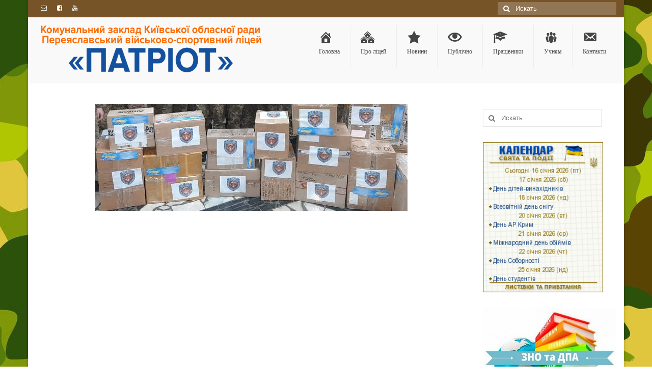

--- FILE ---
content_type: text/html; charset=UTF-8
request_url: https://school-inter.com.ua/%D0%B0%D0%BA%D1%86%D1%96%D1%8F-%D0%BF%D0%BE%D0%B4%D0%B0%D1%80%D1%83%D0%BD%D0%BE%D0%BA-%D0%B7%D0%B0%D1%85%D0%B8%D1%81%D0%BD%D0%B8%D0%BA%D1%83/
body_size: 11331
content:
<!DOCTYPE html>
<html class="no-js" lang="ru-RU" prefix="og: http://ogp.me/ns#" itemscope="itemscope" itemtype="https://schema.org/WebPage">
<head>
  <meta charset="UTF-8">
  <meta name="viewport" content="width=device-width, initial-scale=1.0">
  <meta http-equiv="X-UA-Compatible" content="IE=edge">
  <title>Акція &quot;Подарунок Захиснику&quot; - Ліцей Патріот</title>

<!-- This site is optimized with the Yoast SEO plugin v9.7 - https://yoast.com/wordpress/plugins/seo/ -->
<link rel="canonical" href="https://school-inter.com.ua/%d0%b0%d0%ba%d1%86%d1%96%d1%8f-%d0%bf%d0%be%d0%b4%d0%b0%d1%80%d1%83%d0%bd%d0%be%d0%ba-%d0%b7%d0%b0%d1%85%d0%b8%d1%81%d0%bd%d0%b8%d0%ba%d1%83/" />
<meta property="og:locale" content="ru_RU" />
<meta property="og:type" content="article" />
<meta property="og:title" content="Акція &quot;Подарунок Захиснику&quot; - Ліцей Патріот" />
<meta property="og:description" content="17 лютого світ відзначає День спонтанного прояву доброти. Кожного року ліцеїсти проводять доброчинну акцію. В цьому році ліцеїст 10-Б класу ліцею «Патріот» Ілля Мельник ініціював акцію «Подарунок захиснику». Педагогічний та учнівський колективи зібрали та передали допомогу захисникам 43 ОАБр ім. &hellip; Читать далее" />
<meta property="og:url" content="https://school-inter.com.ua/%d0%b0%d0%ba%d1%86%d1%96%d1%8f-%d0%bf%d0%be%d0%b4%d0%b0%d1%80%d1%83%d0%bd%d0%be%d0%ba-%d0%b7%d0%b0%d1%85%d0%b8%d1%81%d0%bd%d0%b8%d0%ba%d1%83/" />
<meta property="og:site_name" content="Ліцей Патріот" />
<meta property="article:section" content="Новини" />
<meta property="article:published_time" content="2023-02-19T23:45:39+00:00" />
<meta property="article:modified_time" content="2023-02-19T23:49:44+00:00" />
<meta property="og:updated_time" content="2023-02-19T23:49:44+00:00" />
<meta property="og:image" content="https://school-inter.com.ua/wp-content/uploads/2023/02/331854709_500890035452132_8509042768847655877_n-e1676850193541.jpg" />
<meta property="og:image:secure_url" content="https://school-inter.com.ua/wp-content/uploads/2023/02/331854709_500890035452132_8509042768847655877_n-e1676850193541.jpg" />
<meta property="og:image:width" content="600" />
<meta property="og:image:height" content="270" />
<meta name="twitter:card" content="summary_large_image" />
<meta name="twitter:description" content="17 лютого світ відзначає День спонтанного прояву доброти. Кожного року ліцеїсти проводять доброчинну акцію. В цьому році ліцеїст 10-Б класу ліцею «Патріот» Ілля Мельник ініціював акцію «Подарунок захиснику». Педагогічний та учнівський колективи зібрали та передали допомогу захисникам 43 ОАБр ім. &hellip; Читать далее" />
<meta name="twitter:title" content="Акція &quot;Подарунок Захиснику&quot; - Ліцей Патріот" />
<meta name="twitter:image" content="https://school-inter.com.ua/wp-content/uploads/2023/02/331854709_500890035452132_8509042768847655877_n-e1676850193541.jpg" />
<!-- / Yoast SEO plugin. -->

<link rel='dns-prefetch' href='//fonts.googleapis.com' />
<link rel='dns-prefetch' href='//s.w.org' />
<link rel="alternate" type="application/rss+xml" title="Ліцей Патріот &raquo; Лента" href="https://school-inter.com.ua/feed/" />
<link rel="alternate" type="application/rss+xml" title="Ліцей Патріот &raquo; Лента комментариев" href="https://school-inter.com.ua/comments/feed/" />
<link rel="alternate" type="application/rss+xml" title="Ліцей Патріот &raquo; Лента комментариев к &laquo;Акція &#171;Подарунок Захиснику&#187;&raquo;" href="https://school-inter.com.ua/%d0%b0%d0%ba%d1%86%d1%96%d1%8f-%d0%bf%d0%be%d0%b4%d0%b0%d1%80%d1%83%d0%bd%d0%be%d0%ba-%d0%b7%d0%b0%d1%85%d0%b8%d1%81%d0%bd%d0%b8%d0%ba%d1%83/feed/" />
		<script type="text/javascript">
			window._wpemojiSettings = {"baseUrl":"https:\/\/s.w.org\/images\/core\/emoji\/12.0.0-1\/72x72\/","ext":".png","svgUrl":"https:\/\/s.w.org\/images\/core\/emoji\/12.0.0-1\/svg\/","svgExt":".svg","source":{"concatemoji":"https:\/\/school-inter.com.ua\/wp-includes\/js\/wp-emoji-release.min.js?ver=5.2.21"}};
			!function(e,a,t){var n,r,o,i=a.createElement("canvas"),p=i.getContext&&i.getContext("2d");function s(e,t){var a=String.fromCharCode;p.clearRect(0,0,i.width,i.height),p.fillText(a.apply(this,e),0,0);e=i.toDataURL();return p.clearRect(0,0,i.width,i.height),p.fillText(a.apply(this,t),0,0),e===i.toDataURL()}function c(e){var t=a.createElement("script");t.src=e,t.defer=t.type="text/javascript",a.getElementsByTagName("head")[0].appendChild(t)}for(o=Array("flag","emoji"),t.supports={everything:!0,everythingExceptFlag:!0},r=0;r<o.length;r++)t.supports[o[r]]=function(e){if(!p||!p.fillText)return!1;switch(p.textBaseline="top",p.font="600 32px Arial",e){case"flag":return s([55356,56826,55356,56819],[55356,56826,8203,55356,56819])?!1:!s([55356,57332,56128,56423,56128,56418,56128,56421,56128,56430,56128,56423,56128,56447],[55356,57332,8203,56128,56423,8203,56128,56418,8203,56128,56421,8203,56128,56430,8203,56128,56423,8203,56128,56447]);case"emoji":return!s([55357,56424,55356,57342,8205,55358,56605,8205,55357,56424,55356,57340],[55357,56424,55356,57342,8203,55358,56605,8203,55357,56424,55356,57340])}return!1}(o[r]),t.supports.everything=t.supports.everything&&t.supports[o[r]],"flag"!==o[r]&&(t.supports.everythingExceptFlag=t.supports.everythingExceptFlag&&t.supports[o[r]]);t.supports.everythingExceptFlag=t.supports.everythingExceptFlag&&!t.supports.flag,t.DOMReady=!1,t.readyCallback=function(){t.DOMReady=!0},t.supports.everything||(n=function(){t.readyCallback()},a.addEventListener?(a.addEventListener("DOMContentLoaded",n,!1),e.addEventListener("load",n,!1)):(e.attachEvent("onload",n),a.attachEvent("onreadystatechange",function(){"complete"===a.readyState&&t.readyCallback()})),(n=t.source||{}).concatemoji?c(n.concatemoji):n.wpemoji&&n.twemoji&&(c(n.twemoji),c(n.wpemoji)))}(window,document,window._wpemojiSettings);
		</script>
		<style type="text/css">
img.wp-smiley,
img.emoji {
	display: inline !important;
	border: none !important;
	box-shadow: none !important;
	height: 1em !important;
	width: 1em !important;
	margin: 0 .07em !important;
	vertical-align: -0.1em !important;
	background: none !important;
	padding: 0 !important;
}
</style>
	<link rel='stylesheet' id='dashicons-css'  href='https://school-inter.com.ua/wp-includes/css/dashicons.min.css?ver=5.2.21' type='text/css' media='all' />
<link rel='stylesheet' id='menu-icons-extra-css'  href='https://school-inter.com.ua/wp-content/plugins/menu-icons/css/extra.min.css?ver=0.11.4' type='text/css' media='all' />
<link rel='stylesheet' id='wp-block-library-css'  href='https://school-inter.com.ua/wp-includes/css/dist/block-library/style.min.css?ver=5.2.21' type='text/css' media='all' />
<link rel='stylesheet' id='public_print_styles--css'  href='https://school-inter.com.ua/wp-content/plugins/social-sharing-icons/public/css/oa-social-sharing-icons-public.css?ver=5.2.21' type='text/css' media='all' />
<link rel='stylesheet' id='virtue_theme-css'  href='https://school-inter.com.ua/wp-content/themes/virtue/assets/css/virtue.css?ver=3.3.1' type='text/css' media='all' />
<link rel='stylesheet' id='virtue_skin-css'  href='https://school-inter.com.ua/wp-content/themes/virtue/assets/css/skins/citrus.css?ver=3.3.1' type='text/css' media='all' />
<link rel='stylesheet' id='redux-google-fonts-virtue-css'  href='https://fonts.googleapis.com/css?family=Lato%3A400%2C700&#038;subset=latin&#038;ver=1759089836' type='text/css' media='all' />
<!--[if lt IE 9]>
<script type='text/javascript' src='https://school-inter.com.ua/wp-content/themes/virtue/assets/js/vendor/respond.min.js?ver=5.2.21'></script>
<![endif]-->
<script type='text/javascript' src='https://school-inter.com.ua/wp-includes/js/jquery/jquery.js?ver=1.12.4-wp'></script>
<script type='text/javascript' src='https://school-inter.com.ua/wp-includes/js/jquery/jquery-migrate.min.js?ver=1.4.1'></script>
<link rel='https://api.w.org/' href='https://school-inter.com.ua/wp-json/' />
<link rel="EditURI" type="application/rsd+xml" title="RSD" href="https://school-inter.com.ua/xmlrpc.php?rsd" />
<link rel="wlwmanifest" type="application/wlwmanifest+xml" href="https://school-inter.com.ua/wp-includes/wlwmanifest.xml" /> 
<meta name="generator" content="WordPress 5.2.21" />
<link rel='shortlink' href='https://school-inter.com.ua/?p=5690' />
<link rel="alternate" type="application/json+oembed" href="https://school-inter.com.ua/wp-json/oembed/1.0/embed?url=https%3A%2F%2Fschool-inter.com.ua%2F%25d0%25b0%25d0%25ba%25d1%2586%25d1%2596%25d1%258f-%25d0%25bf%25d0%25be%25d0%25b4%25d0%25b0%25d1%2580%25d1%2583%25d0%25bd%25d0%25be%25d0%25ba-%25d0%25b7%25d0%25b0%25d1%2585%25d0%25b8%25d1%2581%25d0%25bd%25d0%25b8%25d0%25ba%25d1%2583%2F" />
<link rel="alternate" type="text/xml+oembed" href="https://school-inter.com.ua/wp-json/oembed/1.0/embed?url=https%3A%2F%2Fschool-inter.com.ua%2F%25d0%25b0%25d0%25ba%25d1%2586%25d1%2596%25d1%258f-%25d0%25bf%25d0%25be%25d0%25b4%25d0%25b0%25d1%2580%25d1%2583%25d0%25bd%25d0%25be%25d0%25ba-%25d0%25b7%25d0%25b0%25d1%2585%25d0%25b8%25d1%2581%25d0%25bd%25d0%25b8%25d0%25ba%25d1%2583%2F&#038;format=xml" />

 <!-- OneAll.com / Social Login for WordPress / v5.4.3 -->
<script data-cfasync="false" type="text/javascript">
 (function() {
  var oa = document.createElement('script'); oa.type = 'text/javascript';
  oa.async = true; oa.src = 'https://school-intercomua.api.oneall.com/socialize/library.js';
  var s = document.getElementsByTagName('script')[0]; s.parentNode.insertBefore(oa, s);
 })();
</script>

 <!-- OneAll.com / Social Sharing for WordPress / v2.4 -->
<script data-cfasync="false" type="text/javascript">
 (function() {
  var oa = document.createElement('script'); oa.type = 'text/javascript';
  oa.async = true; oa.src = '//school-intercomua.api.oneall.com/socialize/library.js';
  var s = document.getElementsByTagName('script')[0]; s.parentNode.insertBefore(oa, s);
 })();
</script>
<style type="text/css">#logo {padding-top:10px;}#logo {padding-bottom:10px;}#logo {margin-left:0px;}#logo {margin-right:0px;}#nav-main {margin-top:15px;}#nav-main {margin-bottom:30px;}.headerfont, .tp-caption {font-family:Lato;} .topbarmenu ul li {font-family:Georgia, serif;}input[type=number]::-webkit-inner-spin-button, input[type=number]::-webkit-outer-spin-button { -webkit-appearance: none; margin: 0; } input[type=number] {-moz-appearance: textfield;}.quantity input::-webkit-outer-spin-button,.quantity input::-webkit-inner-spin-button {display: none;}#containerfooter h3, #containerfooter, .footercredits p, .footerclass a, .footernav ul li a {color:#eeeeee;}.topclass {background:#775428    ;}.navclass {background:#d6b968    ;}.footerclass {background:#545454    ;}body {background: url(https://school-inter.com.ua/wp-content/uploads/2018/11/body.jpg); background-position: center center; background-repeat:repeat; background-attachment: fixed; }.kad-hidepostauthortop, .postauthortop {display:none;}.product_item .product_details h5 {min-height:40px;}.entry-content p { margin-bottom:16px;}.hometitle {
text-transform:uppercase;
}
.boxi1 {
		margin-bottom: 20px;
		text-align: center;
		padding-top: 20px;
		background: #f2f2f2;
	}
	.boxi1 div {
		font-size: 28px;
	}
html {
background: url('') no-repeat center center fixed;
-webkit-background-size: cover;
-moz-background-size: cover;
-o-background-size: cover;
background-size: cover;
}</style><link rel="icon" href="https://school-inter.com.ua/wp-content/uploads/2018/11/cropped-favicon-32x32.png" sizes="32x32" />
<link rel="icon" href="https://school-inter.com.ua/wp-content/uploads/2018/11/cropped-favicon-192x192.png" sizes="192x192" />
<link rel="apple-touch-icon-precomposed" href="https://school-inter.com.ua/wp-content/uploads/2018/11/cropped-favicon-180x180.png" />
<meta name="msapplication-TileImage" content="https://school-inter.com.ua/wp-content/uploads/2018/11/cropped-favicon-270x270.png" />
<style type="text/css" class="options-output">header #logo a.brand,.logofont{font-family:Lato;line-height:40px;font-weight:400;font-style:normal;font-size:38px;}.kad_tagline{font-family:Lato;line-height:20px;font-weight:normal;font-style:normal;font-size:14px;}.product_item .product_details h5{font-family:Lato;line-height:20px;font-weight:700;font-style:normal;font-size:16px;}h1{font-family:Lato;line-height:40px;font-weight:normal;font-style:normal;font-size:38px;}h2{font-family:Lato;line-height:40px;font-weight:normal;font-style:normal;font-size:32px;}h3{font-family:Lato;line-height:40px;font-weight:normal;font-style:normal;font-size:28px;}h4{font-family:Lato;line-height:40px;font-weight:normal;font-style:normal;font-size:24px;}h5{font-family:Lato;line-height:24px;font-weight:normal;font-style:normal;font-size:18px;}body{font-family:Arial, Helvetica, sans-serif;line-height:20px;font-weight:normal;font-style:normal;font-size:14px;}#nav-main ul.sf-menu a{font-family:Georgia, serif;line-height:45px;font-weight:normal;font-style:normal;font-size:12px;}#nav-second ul.sf-menu a{font-family:Lato;line-height:22px;font-weight:400;font-style:normal;color:#f7f7f7;font-size:18px;}.kad-nav-inner .kad-mnav, .kad-mobile-nav .kad-nav-inner li a,.nav-trigger-case{font-family:Lato;line-height:20px;font-weight:400;font-style:normal;font-size:16px;}</style></head>
<body class="post-template-default single single-post postid-5690 single-format-standard boxed %d0%b0%d0%ba%d1%86%d1%96%d1%8f-%d0%bf%d0%be%d0%b4%d0%b0%d1%80%d1%83%d0%bd%d0%be%d0%ba-%d0%b7%d0%b0%d1%85%d0%b8%d1%81%d0%bd%d0%b8%d0%ba%d1%83">
	<div id="kt-skip-link"><a href="#content">Skip to Main Content</a></div>
	<div id="wrapper" class="container">
	<header class="banner headerclass" itemscope itemtype="https://schema.org/WPHeader">
	<div id="topbar" class="topclass">
	<div class="container">
		<div class="row">
			<div class="col-md-6 col-sm-6 kad-topbar-left">
				<div class="topbarmenu clearfix">
									<div class="topbar_social">
						<ul>
						<li><a href="/contacts" target="_self" title="" data-toggle="tooltip" data-placement="bottom" data-original-title=""><i class="icon-envelope-alt "></i></a></li><li><a href="https://www.facebook.com/groups/234680863759493/" target="_self" title="" data-toggle="tooltip" data-placement="bottom" data-original-title=""><i class="icon-facebook-sign "></i></a></li><li><a href="http://www.youtube.com/channel/UCXFGyK0uTMafiGqxo_MkeaQ" target="_self" title="" data-toggle="tooltip" data-placement="bottom" data-original-title=""><i class="icon-youtube "></i></a></li>						</ul>
					</div>
									</div>
			</div><!-- close col-md-6 --> 
			<div class="col-md-6 col-sm-6 kad-topbar-right">
				<div id="topbar-search" class="topbar-widget">
					<form role="search" method="get" class="form-search" action="https://school-inter.com.ua/">
	<label>
		<span class="screen-reader-text">Искать:</span>
		<input type="text" value="" name="s" class="search-query" placeholder="Искать">
	</label>
	<button type="submit" class="search-icon"><i class="icon-search"></i></button>
</form>				</div>
			</div> <!-- close col-md-6-->
		</div> <!-- Close Row -->
	</div> <!-- Close Container -->
</div>	<div class="container">
		<div class="row">
			<div class="col-md-5 clearfix kad-header-left">
				<div id="logo" class="logocase">
					<a class="brand logofont" href="https://school-inter.com.ua/">
													<div id="thelogo">
								<img src="https://school-inter.com.ua/wp-content/uploads/2025/09/logo-site.png" alt="Ліцей Патріот" width="1354" height="314" class="kad-standard-logo" />
															</div>
												</a>
									</div> <!-- Close #logo -->
			</div><!-- close logo span -->
							<div class="col-md-7 kad-header-right">
					<nav id="nav-main" class="clearfix" itemscope itemtype="https://schema.org/SiteNavigationElement">
						<ul id="menu-%d0%b3%d0%be%d0%bb%d0%be%d0%b2%d0%bd%d0%b5-%d0%bc%d0%b5%d0%bd%d1%8e" class="sf-menu"><li  class="menu-%d0%b3%d0%be%d0%bb%d0%be%d0%b2%d0%bd%d0%b0 menu-item-979"><a href="https://school-inter.com.ua/"><span><i class="_mi _before dashicons dashicons-admin-home" aria-hidden="true"></i><span>Головна</span></span></a></li>
<li  class="menu-%d0%bf%d1%80%d0%be-%d0%bb%d1%96%d1%86%d0%b5%d0%b9 sf-dropdown menu-item-1116"><a><span><i class="_mi _before dashicons dashicons-admin-multisite" aria-hidden="true"></i><span>Про ліцей</span></span></a>
<ul class="sub-menu sf-dropdown-menu dropdown">
	<li  class="menu-%d0%bb%d1%96%d1%86%d0%b5%d0%b9-%d1%81%d1%8c%d0%be%d0%b3%d0%be%d0%b4%d0%bd%d1%96 menu-item-1097"><a href="https://school-inter.com.ua/blog-full/"><span>Ліцей сьогодні</span></a></li>
	<li  class="menu-%d1%96%d1%81%d1%82%d0%be%d1%80%d1%96%d1%8f menu-item-1115"><a href="https://school-inter.com.ua/checkout-2/"><span>Історія</span></a></li>
	<li  class="menu-%d1%82%d1%80%d0%b0%d0%b4%d0%b8%d1%86%d1%96%d1%97 menu-item-1126"><a href="https://school-inter.com.ua/category/traditions/"><span>Традиції</span></a></li>
	<li  class="menu-%d1%81%d0%bf%d1%96%d0%b2%d0%bf%d1%80%d0%b0%d1%86%d1%8f menu-item-1138"><a href="https://school-inter.com.ua/category/%d1%81%d0%bf%d1%96%d0%b2%d0%bf%d1%80%d0%b0%d1%86%d1%8f/"><span>Співпраця</span></a></li>
	<li  class="menu-%d0%b1%d0%bb%d0%b0%d0%b3%d0%be%d0%b4%d1%96%d0%b9%d0%bd%d0%b0-%d0%b4%d0%be%d0%bf%d0%be%d0%bc%d0%be%d0%b3%d0%b0 menu-item-1139"><a href="https://school-inter.com.ua/blago/"><span>Благодійна допомога</span></a></li>
	<li  class="menu-%d0%bd%d0%b0%d0%b2%d1%87%d0%b0%d0%bb%d1%8c%d0%bd%d0%be-%d0%b2%d0%b8%d1%85%d0%be%d0%b2%d0%bd%d0%b0-%d0%b4%d1%96%d1%8f%d0%bb%d1%8c%d0%bd%d1%96%d1%81%d1%82%d1%8c sf-dropdown-submenu menu-item-1142"><a href="https://school-inter.com.ua/category/educ-activity/"><span>Навчально-виховна діяльність</span></a>
	<ul class="sub-menu sf-dropdown-menu dropdown">
		<li  class="menu-%d0%bc%d0%b5%d1%82%d0%be%d0%b4%d0%b8%d1%87%d0%bd%d0%b0-%d1%80%d0%be%d0%b1%d0%be%d1%82%d0%b0 menu-item-1215"><a href="https://school-inter.com.ua/%d0%bc%d0%b5%d1%82%d0%be%d0%b4%d0%b8%d1%87%d0%bd%d0%b0-%d1%80%d0%be%d0%b1%d0%be%d1%82%d0%b0/"><span>Методична робота</span></a></li>
		<li  class="menu-%d0%b2%d0%b8%d1%85%d0%be%d0%b2%d0%bd%d0%b0-%d1%80%d0%be%d0%b1%d0%be%d1%82%d0%b0 menu-item-1217"><a href="https://school-inter.com.ua/%d0%b2%d0%b8%d1%85%d0%be%d0%b2%d0%bd%d0%b0-%d1%80%d0%be%d0%b1%d0%be%d1%82%d0%b0/"><span>Виховна робота</span></a></li>
		<li  class="menu-%d0%bf%d1%81%d0%b8%d1%85%d0%be%d0%bb%d0%be%d0%b3%d1%96%d1%87%d0%bd%d0%b0-%d1%81%d0%bb%d1%83%d0%b6%d0%b1%d0%b0-%d1%80%d0%b0%d0%b4%d0%b8%d1%82%d1%8c menu-item-1216"><a href="https://school-inter.com.ua/%d1%81%d1%82%d0%be%d1%80%d1%96%d0%bd%d0%ba%d0%b0-%d0%bf%d1%81%d0%b8%d1%85%d0%be%d0%bb%d0%be%d0%b3%d1%96%d1%87%d0%bd%d0%be%d1%97-%d1%81%d0%bb%d1%83%d0%b6%d0%b1%d0%b8/"><span>Психологічна служба радить</span></a></li>
		<li  class="menu-%d0%bf%d0%b0%d1%82%d1%80%d1%96%d0%be%d1%82%d0%b8%d1%87%d0%bd%d0%b5-%d0%b2%d0%b8%d1%85%d0%be%d0%b2%d0%b0%d0%bd%d0%bd%d1%8f menu-item-1260"><a href="https://school-inter.com.ua/patriot-2/"><span>Патріотичне виховання</span></a></li>
	</ul>
</li>
	<li  class="menu-%d0%b4%d0%be%d1%88%d0%ba%d0%b0-%d0%bf%d0%be%d1%88%d0%b0%d0%bd%d0%b8 menu-item-1229"><a href="https://school-inter.com.ua/board/"><span>Дошка пошани</span></a></li>
	<li  class="menu-%d0%bd%d0%b0%d1%88%d1%96-%d0%bd%d0%b0%d0%b3%d0%be%d1%80%d0%be%d0%b4%d0%b8 menu-item-1254"><a href="https://school-inter.com.ua/honors/"><span>Наші нагороди</span></a></li>
	<li  class="menu-%d0%b2%d1%96%d0%b9%d1%81%d1%8c%d0%ba%d0%be%d0%b2%d0%be-%d1%81%d0%bf%d0%be%d1%80%d1%82%d0%b8%d0%b2%d0%bd%d0%b0-%d1%80%d0%be%d0%b1%d0%be%d1%82%d0%b0 menu-item-1562"><a href="https://school-inter.com.ua/%d0%b2%d1%96%d0%b9%d1%81%d1%8c%d0%ba%d0%be%d0%b2%d0%be-%d1%81%d0%bf%d0%be%d1%80%d1%82%d0%b8%d0%b2%d0%bd%d0%b0-%d1%80%d0%be%d0%b1%d0%be%d1%82%d0%b0/"><span>Військово-спортивна робота</span></a></li>
</ul>
</li>
<li  class="menu-%d0%bd%d0%be%d0%b2%d0%b8%d0%bd%d0%b8 current-post-ancestor current-menu-parent current-post-parent menu-item-1145"><a href="https://school-inter.com.ua/category/news/"><span><i class="_mi _before dashicons dashicons-star-filled" aria-hidden="true"></i><span>Новини</span></span></a></li>
<li  class="menu-%d0%bf%d1%83%d0%b1%d0%bb%d1%96%d1%87%d0%bd%d0%be sf-dropdown menu-item-1150"><a><span><i class="_mi _before dashicons dashicons-visibility" aria-hidden="true"></i><span>Публічно</span></span></a>
<ul class="sub-menu sf-dropdown-menu dropdown">
	<li  class="menu-%d0%bd%d0%be%d1%80%d0%bc%d0%b0%d1%82%d0%b8%d0%b2%d0%bd%d1%96-%d0%b4%d0%be%d0%ba%d1%83%d0%bc%d0%b5%d0%bd%d1%82%d0%b8-%d0%bb%d1%96%d1%86%d0%b5%d1%8e menu-item-1156"><a href="https://school-inter.com.ua/documents/"><span>Нормативні документи ліцею</span></a></li>
	<li  class="menu-%d0%bf%d1%80%d0%be%d0%b7%d0%be%d1%80%d0%be menu-item-1038"><a href="https://school-inter.com.ua/category/transparently/"><span>ПРОЗОРО</span></a></li>
</ul>
</li>
<li  class="menu-%d0%bf%d1%80%d0%b0%d1%86%d1%96%d0%b2%d0%bd%d0%b8%d0%ba%d0%b8 sf-dropdown menu-item-1182"><a><span><i class="_mi _before dashicons dashicons-welcome-learn-more" aria-hidden="true"></i><span>Працівники</span></span></a>
<ul class="sub-menu sf-dropdown-menu dropdown">
	<li  class="menu-%d1%81%d1%82%d0%be%d1%80%d1%96%d0%bd%d0%ba%d0%b0-%d0%bd%d0%b0%d1%87%d0%b0%d0%bb%d1%8c%d0%bd%d0%b8%d0%ba%d0%b0 menu-item-1245"><a href="https://school-inter.com.ua/director/"><span>Сторінка начальника</span></a></li>
	<li  class="menu-%d0%b0%d0%b4%d0%bc%d1%96%d0%bd%d1%96%d1%81%d1%82%d1%80%d0%b0%d1%86%d1%96%d1%8f menu-item-1181"><a href="https://school-inter.com.ua/%d0%b0%d0%b4%d0%bc%d1%96%d0%bd%d1%96%d1%81%d1%82%d1%80%d0%b0%d1%86%d1%96%d1%8f/"><span>Адміністрація</span></a></li>
	<li  class="menu-%d0%bf%d0%b5%d0%b4%d0%b0%d0%b3%d0%be%d0%b3%d1%96%d1%87%d0%bd%d0%b8%d0%b9-%d0%ba%d0%be%d0%bb%d0%b5%d0%ba%d1%82%d0%b8%d0%b2-%d0%bb%d1%96%d1%86%d0%b5%d1%8e-%d0%bf%d0%b0%d1%82%d1%80%d1%96%d0%be menu-item-1180"><a href="https://school-inter.com.ua/%d0%bf%d0%b5%d0%b4%d0%b0%d0%b3%d0%be%d0%b3%d1%96%d1%87%d0%bd%d0%b8%d0%b9-%d0%ba%d0%be%d0%bb%d0%b5%d0%ba%d1%82%d0%b8%d0%b2/"><span>Педагогічний колектив ліцею «Патріот»</span></a></li>
</ul>
</li>
<li  class="menu-%d1%83%d1%87%d0%bd%d1%8f%d0%bc sf-dropdown menu-item-1197"><a><span><i class="_mi _before dashicons dashicons-groups" aria-hidden="true"></i><span>Учням</span></span></a>
<ul class="sub-menu sf-dropdown-menu dropdown">
	<li  class="menu-%d0%b2%d1%81%d1%82%d1%83%d0%bf-%d0%b4%d0%be-%d0%bb%d1%96%d1%86%d0%b5%d1%8e menu-item-1187"><a href="https://school-inter.com.ua/go-litsei/"><span>Вступ до ліцею</span></a></li>
	<li  class="menu-9-%d0%b9-%d0%ba%d0%bb%d0%b0%d1%81 menu-item-1392"><a href="https://school-inter.com.ua/8-%d0%b9-%d0%ba%d0%bb%d0%b0%d1%81/"><span>9-й клас</span></a></li>
	<li  class="menu-10-%d0%b9-%d0%ba%d0%bb%d0%b0%d1%81 menu-item-1391"><a href="https://school-inter.com.ua/9-%d0%b9-%d0%ba%d0%bb%d0%b0%d1%81/"><span>10-й клас</span></a></li>
	<li  class="menu-11-%d0%b9-%d0%ba%d0%bb%d0%b0%d1%81 menu-item-1390"><a href="https://school-inter.com.ua/10-%d0%b9-%d0%ba%d0%bb%d0%b0%d1%81/"><span>11-й клас</span></a></li>
	<li  class="menu-11-%d0%b9-%d0%ba%d0%bb%d0%b0%d1%81 menu-item-1389"><a href="https://school-inter.com.ua/11-%d0%b9-%d0%ba%d0%bb%d0%b0%d1%81/"><span>11-й клас</span></a></li>
	<li  class="menu-%d0%b2%d0%b8%d0%bf%d1%83%d1%81%d0%ba%d0%bd%d0%b8%d0%ba%d1%83-2021 menu-item-1277"><a href="https://school-inter.com.ua/zno-2/"><span>Випускнику 2021</span></a></li>
</ul>
</li>
<li  class="menu-%d0%ba%d0%be%d0%bd%d1%82%d0%b0%d0%ba%d1%82%d0%b8 menu-item-994"><a href="https://school-inter.com.ua/contacts/"><span><i class="_mi _before dashicons dashicons-email-alt" aria-hidden="true"></i><span>Контакти</span></span></a></li>
</ul>					</nav> 
				</div> <!-- Close menuclass-->
			       
		</div> <!-- Close Row -->
					<div id="mobile-nav-trigger" class="nav-trigger">
				<button class="nav-trigger-case mobileclass collapsed" data-toggle="collapse" data-target=".kad-nav-collapse">
					<span class="kad-navbtn"><i class="icon-reorder"></i></span>
					<span class="kad-menu-name">Меню</span>
				</button>
			</div>
			<div id="kad-mobile-nav" class="kad-mobile-nav">
				<div class="kad-nav-inner mobileclass">
					<div class="kad-nav-collapse">
					<ul id="menu-%d0%b3%d0%be%d0%bb%d0%be%d0%b2%d0%bd%d0%b5-%d0%bc%d0%b5%d0%bd%d1%8e-1" class="kad-mnav"><li  class="menu-%d0%b3%d0%be%d0%bb%d0%be%d0%b2%d0%bd%d0%b0 menu-item-979"><a href="https://school-inter.com.ua/"><span><i class="_mi _before dashicons dashicons-admin-home" aria-hidden="true"></i><span>Головна</span></span></a></li>
<li  class="menu-%d0%bf%d1%80%d0%be-%d0%bb%d1%96%d1%86%d0%b5%d0%b9 sf-dropdown menu-item-1116"><a><span><i class="_mi _before dashicons dashicons-admin-multisite" aria-hidden="true"></i><span>Про ліцей</span></span></a>
<ul class="sub-menu sf-dropdown-menu dropdown">
	<li  class="menu-%d0%bb%d1%96%d1%86%d0%b5%d0%b9-%d1%81%d1%8c%d0%be%d0%b3%d0%be%d0%b4%d0%bd%d1%96 menu-item-1097"><a href="https://school-inter.com.ua/blog-full/"><span>Ліцей сьогодні</span></a></li>
	<li  class="menu-%d1%96%d1%81%d1%82%d0%be%d1%80%d1%96%d1%8f menu-item-1115"><a href="https://school-inter.com.ua/checkout-2/"><span>Історія</span></a></li>
	<li  class="menu-%d1%82%d1%80%d0%b0%d0%b4%d0%b8%d1%86%d1%96%d1%97 menu-item-1126"><a href="https://school-inter.com.ua/category/traditions/"><span>Традиції</span></a></li>
	<li  class="menu-%d1%81%d0%bf%d1%96%d0%b2%d0%bf%d1%80%d0%b0%d1%86%d1%8f menu-item-1138"><a href="https://school-inter.com.ua/category/%d1%81%d0%bf%d1%96%d0%b2%d0%bf%d1%80%d0%b0%d1%86%d1%8f/"><span>Співпраця</span></a></li>
	<li  class="menu-%d0%b1%d0%bb%d0%b0%d0%b3%d0%be%d0%b4%d1%96%d0%b9%d0%bd%d0%b0-%d0%b4%d0%be%d0%bf%d0%be%d0%bc%d0%be%d0%b3%d0%b0 menu-item-1139"><a href="https://school-inter.com.ua/blago/"><span>Благодійна допомога</span></a></li>
	<li  class="menu-%d0%bd%d0%b0%d0%b2%d1%87%d0%b0%d0%bb%d1%8c%d0%bd%d0%be-%d0%b2%d0%b8%d1%85%d0%be%d0%b2%d0%bd%d0%b0-%d0%b4%d1%96%d1%8f%d0%bb%d1%8c%d0%bd%d1%96%d1%81%d1%82%d1%8c sf-dropdown-submenu menu-item-1142"><a href="https://school-inter.com.ua/category/educ-activity/"><span>Навчально-виховна діяльність</span></a>
	<ul class="sub-menu sf-dropdown-menu dropdown">
		<li  class="menu-%d0%bc%d0%b5%d1%82%d0%be%d0%b4%d0%b8%d1%87%d0%bd%d0%b0-%d1%80%d0%be%d0%b1%d0%be%d1%82%d0%b0 menu-item-1215"><a href="https://school-inter.com.ua/%d0%bc%d0%b5%d1%82%d0%be%d0%b4%d0%b8%d1%87%d0%bd%d0%b0-%d1%80%d0%be%d0%b1%d0%be%d1%82%d0%b0/"><span>Методична робота</span></a></li>
		<li  class="menu-%d0%b2%d0%b8%d1%85%d0%be%d0%b2%d0%bd%d0%b0-%d1%80%d0%be%d0%b1%d0%be%d1%82%d0%b0 menu-item-1217"><a href="https://school-inter.com.ua/%d0%b2%d0%b8%d1%85%d0%be%d0%b2%d0%bd%d0%b0-%d1%80%d0%be%d0%b1%d0%be%d1%82%d0%b0/"><span>Виховна робота</span></a></li>
		<li  class="menu-%d0%bf%d1%81%d0%b8%d1%85%d0%be%d0%bb%d0%be%d0%b3%d1%96%d1%87%d0%bd%d0%b0-%d1%81%d0%bb%d1%83%d0%b6%d0%b1%d0%b0-%d1%80%d0%b0%d0%b4%d0%b8%d1%82%d1%8c menu-item-1216"><a href="https://school-inter.com.ua/%d1%81%d1%82%d0%be%d1%80%d1%96%d0%bd%d0%ba%d0%b0-%d0%bf%d1%81%d0%b8%d1%85%d0%be%d0%bb%d0%be%d0%b3%d1%96%d1%87%d0%bd%d0%be%d1%97-%d1%81%d0%bb%d1%83%d0%b6%d0%b1%d0%b8/"><span>Психологічна служба радить</span></a></li>
		<li  class="menu-%d0%bf%d0%b0%d1%82%d1%80%d1%96%d0%be%d1%82%d0%b8%d1%87%d0%bd%d0%b5-%d0%b2%d0%b8%d1%85%d0%be%d0%b2%d0%b0%d0%bd%d0%bd%d1%8f menu-item-1260"><a href="https://school-inter.com.ua/patriot-2/"><span>Патріотичне виховання</span></a></li>
	</ul>
</li>
	<li  class="menu-%d0%b4%d0%be%d1%88%d0%ba%d0%b0-%d0%bf%d0%be%d1%88%d0%b0%d0%bd%d0%b8 menu-item-1229"><a href="https://school-inter.com.ua/board/"><span>Дошка пошани</span></a></li>
	<li  class="menu-%d0%bd%d0%b0%d1%88%d1%96-%d0%bd%d0%b0%d0%b3%d0%be%d1%80%d0%be%d0%b4%d0%b8 menu-item-1254"><a href="https://school-inter.com.ua/honors/"><span>Наші нагороди</span></a></li>
	<li  class="menu-%d0%b2%d1%96%d0%b9%d1%81%d1%8c%d0%ba%d0%be%d0%b2%d0%be-%d1%81%d0%bf%d0%be%d1%80%d1%82%d0%b8%d0%b2%d0%bd%d0%b0-%d1%80%d0%be%d0%b1%d0%be%d1%82%d0%b0 menu-item-1562"><a href="https://school-inter.com.ua/%d0%b2%d1%96%d0%b9%d1%81%d1%8c%d0%ba%d0%be%d0%b2%d0%be-%d1%81%d0%bf%d0%be%d1%80%d1%82%d0%b8%d0%b2%d0%bd%d0%b0-%d1%80%d0%be%d0%b1%d0%be%d1%82%d0%b0/"><span>Військово-спортивна робота</span></a></li>
</ul>
</li>
<li  class="menu-%d0%bd%d0%be%d0%b2%d0%b8%d0%bd%d0%b8 current-post-ancestor current-menu-parent current-post-parent menu-item-1145"><a href="https://school-inter.com.ua/category/news/"><span><i class="_mi _before dashicons dashicons-star-filled" aria-hidden="true"></i><span>Новини</span></span></a></li>
<li  class="menu-%d0%bf%d1%83%d0%b1%d0%bb%d1%96%d1%87%d0%bd%d0%be sf-dropdown menu-item-1150"><a><span><i class="_mi _before dashicons dashicons-visibility" aria-hidden="true"></i><span>Публічно</span></span></a>
<ul class="sub-menu sf-dropdown-menu dropdown">
	<li  class="menu-%d0%bd%d0%be%d1%80%d0%bc%d0%b0%d1%82%d0%b8%d0%b2%d0%bd%d1%96-%d0%b4%d0%be%d0%ba%d1%83%d0%bc%d0%b5%d0%bd%d1%82%d0%b8-%d0%bb%d1%96%d1%86%d0%b5%d1%8e menu-item-1156"><a href="https://school-inter.com.ua/documents/"><span>Нормативні документи ліцею</span></a></li>
	<li  class="menu-%d0%bf%d1%80%d0%be%d0%b7%d0%be%d1%80%d0%be menu-item-1038"><a href="https://school-inter.com.ua/category/transparently/"><span>ПРОЗОРО</span></a></li>
</ul>
</li>
<li  class="menu-%d0%bf%d1%80%d0%b0%d1%86%d1%96%d0%b2%d0%bd%d0%b8%d0%ba%d0%b8 sf-dropdown menu-item-1182"><a><span><i class="_mi _before dashicons dashicons-welcome-learn-more" aria-hidden="true"></i><span>Працівники</span></span></a>
<ul class="sub-menu sf-dropdown-menu dropdown">
	<li  class="menu-%d1%81%d1%82%d0%be%d1%80%d1%96%d0%bd%d0%ba%d0%b0-%d0%bd%d0%b0%d1%87%d0%b0%d0%bb%d1%8c%d0%bd%d0%b8%d0%ba%d0%b0 menu-item-1245"><a href="https://school-inter.com.ua/director/"><span>Сторінка начальника</span></a></li>
	<li  class="menu-%d0%b0%d0%b4%d0%bc%d1%96%d0%bd%d1%96%d1%81%d1%82%d1%80%d0%b0%d1%86%d1%96%d1%8f menu-item-1181"><a href="https://school-inter.com.ua/%d0%b0%d0%b4%d0%bc%d1%96%d0%bd%d1%96%d1%81%d1%82%d1%80%d0%b0%d1%86%d1%96%d1%8f/"><span>Адміністрація</span></a></li>
	<li  class="menu-%d0%bf%d0%b5%d0%b4%d0%b0%d0%b3%d0%be%d0%b3%d1%96%d1%87%d0%bd%d0%b8%d0%b9-%d0%ba%d0%be%d0%bb%d0%b5%d0%ba%d1%82%d0%b8%d0%b2-%d0%bb%d1%96%d1%86%d0%b5%d1%8e-%d0%bf%d0%b0%d1%82%d1%80%d1%96%d0%be menu-item-1180"><a href="https://school-inter.com.ua/%d0%bf%d0%b5%d0%b4%d0%b0%d0%b3%d0%be%d0%b3%d1%96%d1%87%d0%bd%d0%b8%d0%b9-%d0%ba%d0%be%d0%bb%d0%b5%d0%ba%d1%82%d0%b8%d0%b2/"><span>Педагогічний колектив ліцею «Патріот»</span></a></li>
</ul>
</li>
<li  class="menu-%d1%83%d1%87%d0%bd%d1%8f%d0%bc sf-dropdown menu-item-1197"><a><span><i class="_mi _before dashicons dashicons-groups" aria-hidden="true"></i><span>Учням</span></span></a>
<ul class="sub-menu sf-dropdown-menu dropdown">
	<li  class="menu-%d0%b2%d1%81%d1%82%d1%83%d0%bf-%d0%b4%d0%be-%d0%bb%d1%96%d1%86%d0%b5%d1%8e menu-item-1187"><a href="https://school-inter.com.ua/go-litsei/"><span>Вступ до ліцею</span></a></li>
	<li  class="menu-9-%d0%b9-%d0%ba%d0%bb%d0%b0%d1%81 menu-item-1392"><a href="https://school-inter.com.ua/8-%d0%b9-%d0%ba%d0%bb%d0%b0%d1%81/"><span>9-й клас</span></a></li>
	<li  class="menu-10-%d0%b9-%d0%ba%d0%bb%d0%b0%d1%81 menu-item-1391"><a href="https://school-inter.com.ua/9-%d0%b9-%d0%ba%d0%bb%d0%b0%d1%81/"><span>10-й клас</span></a></li>
	<li  class="menu-11-%d0%b9-%d0%ba%d0%bb%d0%b0%d1%81 menu-item-1390"><a href="https://school-inter.com.ua/10-%d0%b9-%d0%ba%d0%bb%d0%b0%d1%81/"><span>11-й клас</span></a></li>
	<li  class="menu-11-%d0%b9-%d0%ba%d0%bb%d0%b0%d1%81 menu-item-1389"><a href="https://school-inter.com.ua/11-%d0%b9-%d0%ba%d0%bb%d0%b0%d1%81/"><span>11-й клас</span></a></li>
	<li  class="menu-%d0%b2%d0%b8%d0%bf%d1%83%d1%81%d0%ba%d0%bd%d0%b8%d0%ba%d1%83-2021 menu-item-1277"><a href="https://school-inter.com.ua/zno-2/"><span>Випускнику 2021</span></a></li>
</ul>
</li>
<li  class="menu-%d0%ba%d0%be%d0%bd%d1%82%d0%b0%d0%ba%d1%82%d0%b8 menu-item-994"><a href="https://school-inter.com.ua/contacts/"><span><i class="_mi _before dashicons dashicons-email-alt" aria-hidden="true"></i><span>Контакти</span></span></a></li>
</ul>					</div>
				</div>
			</div>
		 
	</div> <!-- Close Container -->
	</header>
	<div class="wrap contentclass" role="document">

	<div id="content" class="container">
	<div class="row single-article" itemscope itemtype="https://schema.org/BlogPosting">
		<div class="main col-lg-9 col-md-8" role="main">
					<article class="post-5690 post type-post status-publish format-standard has-post-thumbnail hentry category-news">
				<div class="postfeat">
		<div class="flexslider kt-flexslider" style="max-width:848px;" data-flex-speed="7000" data-flex-anim-speed="400" data-flex-animation="fade" data-flex-auto="true">
			<ul class="slides">
			<li><a href="https://school-inter.com.ua/wp-content/uploads/2023/02/262562319_1023945304841421_6378008560141678122_n-e1676850139815.jpg" data-rel="lightbox" itemprop="image" itemscope itemtype="https://schema.org/ImageObject"><img src="https://school-inter.com.ua/wp-content/uploads/2023/02/262562319_1023945304841421_6378008560141678122_n-e1676850139815.jpg" width="613" height="210" srcset="https://school-inter.com.ua/wp-content/uploads/2023/02/262562319_1023945304841421_6378008560141678122_n-e1676850139815.jpg 613w, https://school-inter.com.ua/wp-content/uploads/2023/02/262562319_1023945304841421_6378008560141678122_n-e1676850139815-146x50.jpg 146w" sizes="(max-width: 613px) 100vw, 613px" class="kt-slider-image" alt=""><meta itemprop="url" content="https://school-inter.com.ua/wp-content/uploads/2023/02/262562319_1023945304841421_6378008560141678122_n-e1676850139815.jpg"><meta itemprop="width" content="613"><meta itemprop="height" content="210"></a></li><li><a href="https://school-inter.com.ua/wp-content/uploads/2023/02/331854709_500890035452132_8509042768847655877_n-e1676850193541.jpg" data-rel="lightbox" itemprop="image" itemscope itemtype="https://schema.org/ImageObject"><img src="https://school-inter.com.ua/wp-content/uploads/2023/02/331854709_500890035452132_8509042768847655877_n-e1676850193541.jpg" width="600" height="270"  class="kt-slider-image" alt=""><meta itemprop="url" content="https://school-inter.com.ua/wp-content/uploads/2023/02/331854709_500890035452132_8509042768847655877_n-e1676850193541.jpg"><meta itemprop="width" content="600"><meta itemprop="height" content="270"></a></li><li><a href="https://school-inter.com.ua/wp-content/uploads/2023/02/332088500_757069648883824_4599810494422732402_n-e1676850248716.jpg" data-rel="lightbox" itemprop="image" itemscope itemtype="https://schema.org/ImageObject"><img src="https://school-inter.com.ua/wp-content/uploads/2023/02/332088500_757069648883824_4599810494422732402_n-e1676850248716.jpg" width="278" height="600"  class="kt-slider-image" alt=""><meta itemprop="url" content="https://school-inter.com.ua/wp-content/uploads/2023/02/332088500_757069648883824_4599810494422732402_n-e1676850248716.jpg"><meta itemprop="width" content="278"><meta itemprop="height" content="600"></a></li><li><a href="https://school-inter.com.ua/wp-content/uploads/2023/02/photo_2023-02-17_13-02-23-e1676850295186.jpg" data-rel="lightbox" itemprop="image" itemscope itemtype="https://schema.org/ImageObject"><img src="https://school-inter.com.ua/wp-content/uploads/2023/02/photo_2023-02-17_13-02-23-e1676850295186.jpg" width="600" height="277"  class="kt-slider-image" alt=""><meta itemprop="url" content="https://school-inter.com.ua/wp-content/uploads/2023/02/photo_2023-02-17_13-02-23-e1676850295186.jpg"><meta itemprop="width" content="600"><meta itemprop="height" content="277"></a></li>			</ul>
		</div> <!--Flex Slides-->
	</div>
<div class="postmeta updated color_gray">
      <div class="postdate bg-lightgray headerfont" itemprop="datePublished">
      <span class="postday">20</span>
      Фев 2023    </div>
</div>				<header>

				<h1 class="entry-title" itemprop="name headline">Акція &#171;Подарунок Захиснику&#187;</h1><div class="subhead">
    <span class="postauthortop author vcard">
    <i class="icon-user"></i> кем  <span itemprop="author"><a href="https://school-inter.com.ua/author/admin/" class="fn" rel="author">Тимченко Т.В.</a></span> |</span>
      
    <span class="postedintop"><i class="icon-folder-open"></i> размещено в: <a href="https://school-inter.com.ua/category/news/" rel="category tag">Новини</a></span>     <span class="kad-hidepostedin">|</span>
    <span class="postcommentscount">
    <i class="icon-comments-alt"></i> 0    </span>
</div>				
				</header>

				<div class="entry-content" itemprop="articleBody">
					
<p>17 лютого світ відзначає День
спонтанного прояву доброти. Кожного
року ліцеїсти проводять доброчинну акцію. В цьому році ліцеїст 10-Б класу ліцею
«Патріот» Ілля Мельник ініціював акцію «Подарунок захиснику». Педагогічний та учнівський колективи
зібрали та передали допомогу захисникам 43 ОАБр ім. гетьмана Тараса Трясила, де
проходять службу і працівники закладу, баитьки учнів.Протягом 7 днів були
зібрані бокс-подарунки для захисників. До подарункових боксів входили
продуктові набори, засоби гігієни, консервація, окопні свічки, військове спорядження.
Найактивнішими волонтерами стали ліцеїсти 8, 10-В та 11-А класів.</p>



<figure class="wp-block-image"><img src="https://school-inter.com.ua/wp-content/uploads/2023/02/332088500_757069648883824_4599810494422732402_n-e1676850248716.jpg" alt="" class="wp-image-5693"/><figcaption>Ініціатор акції учень 10-Б класу Мельник Ілля</figcaption></figure>



<p>«Сподіваємось, що такий подарунок зігріє душу нашим захисникам та
додасть сил у боротьбі задля перемоги над ворогом. Слава мужнім воїнам 43 Арти!
Та усім, хто у складі Сил Оборони цілодобово виборює нашу незалежність!», –
сказав ініціатор акції Ілля.</p>



<p>Свої побажання учасники
збору написали на прапорі України, де висловили слова вдячності та
підтримки нашим «котикам».
Діти та вчителі прикрасили державний символ своїми сподіваннями та побажаннями
для тих, хто в ці хвилини боронить українські міста та села від рашистів.</p>



<p>«Дякуємо всім разом і кожному та кожній окремо за те, що можемо
вчитись, радіти та жити» зазначив ініціатор акції Мельник Ілля.</p>
<div class="oneall_sharing_icons oneall_sharing_icons_post oneall_sharing_icons_post_end"><span class="oas_box oas_box_btns_lfnm oas_box_end_post"><span class="oas_btn oas_btn_facebook" title="Share On Facebook"></span><span class="oas_btn oas_btn_twitter" title="Share On Twitter"></span><span class="oas_btn oas_btn_google_plus" title="Share On Google Plus"></span><span class="oas_btn oas_btn_vkontakte" title="Share On VKontakte"></span><span class="oas_btn oas_btn_email" title="Email"></span><span class="oas_btn oas_btn_counter" title=""></span></span></div>				</div>

				<footer class="single-footer">
				<meta itemscope itemprop="mainEntityOfPage" content="https://school-inter.com.ua/%d0%b0%d0%ba%d1%86%d1%96%d1%8f-%d0%bf%d0%be%d0%b4%d0%b0%d1%80%d1%83%d0%bd%d0%be%d0%ba-%d0%b7%d0%b0%d1%85%d0%b8%d1%81%d0%bd%d0%b8%d0%ba%d1%83/" itemType="https://schema.org/WebPage" itemid="https://school-inter.com.ua/%d0%b0%d0%ba%d1%86%d1%96%d1%8f-%d0%bf%d0%be%d0%b4%d0%b0%d1%80%d1%83%d0%bd%d0%be%d0%ba-%d0%b7%d0%b0%d1%85%d0%b8%d1%81%d0%bd%d0%b8%d0%ba%d1%83/"><meta itemprop="dateModified" content="2023-02-20T01:49:44+02:00"><div itemprop="publisher" itemscope itemtype="https://schema.org/Organization"><div itemprop="logo" itemscope itemtype="https://schema.org/ImageObject"><meta itemprop="url" content="https://school-inter.com.ua/wp-content/uploads/2025/09/logo-site.png"><meta itemprop="width" content="1354"><meta itemprop="height" content="314"></div><meta itemprop="name" content="Ліцей Патріот"></div><div class="kad-post-navigation clearfix">
        <div class="alignleft kad-previous-link">
        <a href="https://school-inter.com.ua/%d0%b2%d1%88%d0%b0%d0%bd%d0%be%d0%b2%d1%83%d0%b2%d0%b0%d0%bb%d0%b8-%d0%bf%d0%b0%d0%bc%d1%8f%d1%82%d1%8c-%d1%83%d1%87%d0%b0%d1%81%d0%bd%d0%b8%d0%ba%d1%96%d0%b2-%d0%b0%d1%84%d0%b3%d0%b0%d0%bd%d1%81/" rel="prev">Предыдущий пост</a> 
        </div>
        <div class="alignright kad-next-link">
        <a href="https://school-inter.com.ua/%d0%b4%d0%b5%d0%bd%d1%8c-%d1%86%d0%b8%d0%b2%d1%96%d0%bb%d1%8c%d0%bd%d0%be%d0%b3%d0%be-%d0%b7%d0%b0%d1%85%d0%b8%d1%81%d1%82%d1%83/" rel="next">Следующий пост</a> 
        </div>
 </div> <!-- end navigation -->
 				</footer>
			</article>
					</div>
		<aside class="col-lg-3 col-md-4 kad-sidebar" role="complementary" itemscope itemtype="https://schema.org/WPSideBar">
	<div class="sidebar">
		<section id="search-2" class="widget-1 widget-first widget widget_search"><div class="widget-inner"><form role="search" method="get" class="form-search" action="https://school-inter.com.ua/">
	<label>
		<span class="screen-reader-text">Искать:</span>
		<input type="text" value="" name="s" class="search-query" placeholder="Искать">
	</label>
	<button type="submit" class="search-icon"><i class="icon-search"></i></button>
</form></div></section><section id="custom_html-2" class="widget_text widget-2 widget widget_custom_html"><div class="widget_text widget-inner"><div class="textwidget custom-html-widget"><p><img width="90%"  alt="Календар свят і подій." title="Календар свят і подій." src="http://www.dilovamova.com/images/wpi.cache/informer/informer_200.png" />&nbsp;</p></div></div></section>     <section id="virtue_about_with_image-2" class="widget-3 widget virtue_about_with_image"><div class="widget-inner">    <div class="kad_img_upload_widget">
        <a href="/zno-2" target="_self">        <img src="https://school-inter.com.ua/wp-content/uploads/2018/11/zno.jpg" />
        </a>            </div>

    </div></section>         <section id="virtue_about_with_image-3" class="widget-4 widget virtue_about_with_image"><div class="widget-inner">    <div class="kad_img_upload_widget">
        <a href="http://www.mil.gov.ua/diyalnist/vijskova-osvita-na-tauka/vvnz-ta-vnp-vnz-prohodzhennya-vijskovoi-sluzhbi-za-kontraktom.html" target="_blank">        <img src="https://school-inter.com.ua/wp-content/uploads/2018/11/modlogo.png" />
        </a>            </div>

    </div></section>        <section id="kadence_recent_posts-2" class="widget-5 widget-last widget kadence_recent_posts"><div class="widget-inner">    <h3>Свежие посты</h3>    <ul>
        <li class="clearfix postclass">
		<a href="https://school-inter.com.ua/%d0%b7%d0%b0-%d1%80%d1%96%d1%88%d0%b5%d0%bd%d0%bd%d1%8f%d0%bc-%d0%bf%d1%80%d0%b8%d0%b9%d0%bc%d0%b0%d0%bb%d1%8c%d0%bd%d0%be%d1%97-%d0%ba%d0%be%d0%bc%d1%96%d1%81%d1%96%d1%97-%d0%ba%d0%b7-%d0%ba%d0%be/" title="За рішенням Приймальної комісії КЗ КОР «Переяславський військово-спортивний ліцей «Патріот» та за результатами вступних випробувань рекомендовано до зарахування (Протокол № 1 від 14.07.2025 р. відповідно до Правил прийому КЗ КОР «Переяславський військово-спортивний ліцей «Патріот»)" class="recentpost_featimg">
		<img width="80" height="50" src="https://school-inter.com.ua/wp-content/uploads/2025/07/unnamed-80x50.jpg" class="attachment-widget-thumb size-widget-thumb wp-post-image" alt="" srcset="https://school-inter.com.ua/wp-content/uploads/2025/07/unnamed-80x50.jpg 80w, https://school-inter.com.ua/wp-content/uploads/2025/07/unnamed.jpg 444w" sizes="(max-width: 80px) 100vw, 80px" />        </a>
        <a href="https://school-inter.com.ua/%d0%b7%d0%b0-%d1%80%d1%96%d1%88%d0%b5%d0%bd%d0%bd%d1%8f%d0%bc-%d0%bf%d1%80%d0%b8%d0%b9%d0%bc%d0%b0%d0%bb%d1%8c%d0%bd%d0%be%d1%97-%d0%ba%d0%be%d0%bc%d1%96%d1%81%d1%96%d1%97-%d0%ba%d0%b7-%d0%ba%d0%be/" title="За рішенням Приймальної комісії КЗ КОР «Переяславський військово-спортивний ліцей «Патріот» та за результатами вступних випробувань рекомендовано до зарахування (Протокол № 1 від 14.07.2025 р. відповідно до Правил прийому КЗ КОР «Переяславський військово-спортивний ліцей «Патріот»)" class="recentpost_title">За рішенням Приймальної комісії КЗ КОР «Переяславський військово-спортивний ліцей «Патріот» та за результатами вступних випробувань рекомендовано до зарахування (Протокол № 1 від 14.07.2025 р. відповідно до Правил прийому КЗ КОР «Переяславський військово-спортивний ліцей «Патріот»)</a>
        <span class="recentpost_date">18.07.2025</span>
        </li>
        <li class="clearfix postclass">
		<a href="https://school-inter.com.ua/%d0%b4%d0%be-%d1%83%d0%b2%d0%b0%d0%b3%d0%b8-%d0%b0%d0%b1%d1%96%d1%82%d1%83%d1%80%d1%96%d1%94%d0%bd%d1%82%d1%96%d0%b2-%d1%82%d0%b0-%d1%97%d1%85%d0%bd%d1%96%d1%85-%d0%b1%d0%b0%d1%82%d1%8c%d0%ba%d1%96/" title="До уваги абітурієнтів та їхніх батьків!" class="recentpost_featimg">
		<img width="80" height="50" src="https://school-inter.com.ua/wp-content/uploads/2023/02/1-e1676851549523-80x50.jpg" class="attachment-widget-thumb size-widget-thumb wp-post-image" alt="" />        </a>
        <a href="https://school-inter.com.ua/%d0%b4%d0%be-%d1%83%d0%b2%d0%b0%d0%b3%d0%b8-%d0%b0%d0%b1%d1%96%d1%82%d1%83%d1%80%d1%96%d1%94%d0%bd%d1%82%d1%96%d0%b2-%d1%82%d0%b0-%d1%97%d1%85%d0%bd%d1%96%d1%85-%d0%b1%d0%b0%d1%82%d1%8c%d0%ba%d1%96/" title="До уваги абітурієнтів та їхніх батьків!" class="recentpost_title">До уваги абітурієнтів та їхніх батьків!</a>
        <span class="recentpost_date">02.06.2025</span>
        </li>
        <li class="clearfix postclass">
		<a href="https://school-inter.com.ua/%d0%b4%d0%b5%d0%bd%d1%8c-%d1%86%d0%b8%d0%b2%d1%96%d0%bb%d1%8c%d0%bd%d0%be%d0%b3%d0%be-%d0%b7%d0%b0%d1%85%d0%b8%d1%81%d1%82%d1%83/" title="День цивільного захисту" class="recentpost_featimg">
		<img width="80" height="50" src="https://school-inter.com.ua/wp-content/uploads/2023/05/344534648_198708649691818_2490150223972181738_n-80x50.jpg" class="attachment-widget-thumb size-widget-thumb wp-post-image" alt="" />        </a>
        <a href="https://school-inter.com.ua/%d0%b4%d0%b5%d0%bd%d1%8c-%d1%86%d0%b8%d0%b2%d1%96%d0%bb%d1%8c%d0%bd%d0%be%d0%b3%d0%be-%d0%b7%d0%b0%d1%85%d0%b8%d1%81%d1%82%d1%83/" title="День цивільного захисту" class="recentpost_title">День цивільного захисту</a>
        <span class="recentpost_date">10.05.2023</span>
        </li>
        </ul>
    </div></section>	</div><!-- /.sidebar -->
</aside><!-- /aside -->
			</div><!-- /.row-->
		</div><!-- /.content -->
	</div><!-- /.wrap -->
	<footer id="containerfooter" class="footerclass" itemscope itemtype="https://schema.org/WPFooter">
  <div class="container">
  	<div class="row">
  		 
					<div class="col-md-4 footercol1">
					<div class="widget-1 widget-first footer-widget"><aside id="calendar-2" class="widget widget_calendar"><div id="calendar_wrap" class="calendar_wrap"><table id="wp-calendar">
	<caption>Январь 2026</caption>
	<thead>
	<tr>
		<th scope="col" title="Понедельник">Пн</th>
		<th scope="col" title="Вторник">Вт</th>
		<th scope="col" title="Среда">Ср</th>
		<th scope="col" title="Четверг">Чт</th>
		<th scope="col" title="Пятница">Пт</th>
		<th scope="col" title="Суббота">Сб</th>
		<th scope="col" title="Воскресенье">Вс</th>
	</tr>
	</thead>

	<tfoot>
	<tr>
		<td colspan="3" id="prev"><a href="https://school-inter.com.ua/2025/07/">&laquo; Июл</a></td>
		<td class="pad">&nbsp;</td>
		<td colspan="3" id="next" class="pad">&nbsp;</td>
	</tr>
	</tfoot>

	<tbody>
	<tr>
		<td colspan="3" class="pad">&nbsp;</td><td>1</td><td>2</td><td>3</td><td>4</td>
	</tr>
	<tr>
		<td>5</td><td>6</td><td>7</td><td>8</td><td>9</td><td>10</td><td>11</td>
	</tr>
	<tr>
		<td>12</td><td>13</td><td>14</td><td>15</td><td id="today">16</td><td>17</td><td>18</td>
	</tr>
	<tr>
		<td>19</td><td>20</td><td>21</td><td>22</td><td>23</td><td>24</td><td>25</td>
	</tr>
	<tr>
		<td>26</td><td>27</td><td>28</td><td>29</td><td>30</td><td>31</td>
		<td class="pad" colspan="1">&nbsp;</td>
	</tr>
	</tbody>
	</table></div></aside></div>					</div> 
            					 
					<div class="col-md-4 footercol2">
					<div class="widget-1 widget-first footer-widget"><aside id="text-2" class="widget widget_text">			<div class="textwidget"><p><center><a href="http://pedpresa.com.ua/" target="_blank" rel="noopener noreferrer"><img src="/wp-content/uploads/2018/11/pedpresa.jpg" alt="pedpresa" width="65%" /></a></p>
<p><a href="http://www.mon.gov.ua/" target="_blank" rel="noopener noreferrer"><img src="/wp-content/uploads/2018/11/moms.gif" alt="Міністерство освіти" width="65%" /></a></p>
<p><a href="http://kyiv-oblosvita.gov.ua" target="_blank" rel="noopener noreferrer"><img src="/wp-content/uploads/2018/11/don.jpg" alt="Департамент освіти і науки" width="65%" /></a></p>
<p><a href="http://kristti.com.ua" target="_blank" rel="noopener noreferrer"><img src="/wp-content/uploads/2018/11/koipopk.png" alt="Інститут післядипломної освіти" width="65%" /></a></center></p>
</div>
		</aside></div>					</div> 
		        		         
					<div class="col-md-4 footercol3">
					<div class="widget-1 widget-first footer-widget"><aside id="text-3" class="widget widget_text">			<div class="textwidget"><p><a href="https://www.facebook.com/skmsdphm/" target="_blank" rel="noopener noreferrer"><img src="https://school-inter.com.ua/wp-content/uploads/2018/11/police-300x300.jpg" alt="" width="90%"/></a></p>
<p><a href="http://la-strada.org.ua/" target="_blank" rel="noopener noreferrer"><img src="https://school-inter.com.ua/wp-content/uploads/2018/11/linia.png" alt="" width="90%"/></a></p>
</div>
		</aside></div>					</div> 
	            			        </div>
        <div class="footercredits clearfix">
    		
    		<div class="footernav clearfix"><ul id="menu-%d0%bd%d0%b8%d0%b6%d0%bd%d1%94-%d0%bc%d0%b5%d0%bd%d1%8e" class="footermenu"><li  class="menu-%d0%b3%d0%be%d0%bb%d0%be%d0%b2%d0%bd%d0%b0 menu-item-1030"><a href="/"><span>Головна</span></a></li>
<li  class="menu-log-in menu-item-1056"><a href="https://school-inter.com.ua/wp-login.php?redirect_to=http%3A%2F%2Fschool-inter.com.ua%2F"><span>Log In</span></a></li>
</ul></div>        	<p>&copy; 2026 Ліцей Патріот  - Студія Універсал</p>
    	</div>

  </div>

</footer>

		</div><!--Wrapper-->
		<script type='text/javascript' src='https://school-inter.com.ua/wp-content/themes/virtue/assets/js/min/bootstrap-min.js?ver=3.3.1'></script>
<script type='text/javascript' src='https://school-inter.com.ua/wp-includes/js/hoverIntent.min.js?ver=1.8.1'></script>
<script type='text/javascript' src='https://school-inter.com.ua/wp-includes/js/imagesloaded.min.js?ver=3.2.0'></script>
<script type='text/javascript' src='https://school-inter.com.ua/wp-includes/js/masonry.min.js?ver=3.3.2'></script>
<script type='text/javascript' src='https://school-inter.com.ua/wp-content/themes/virtue/assets/js/min/plugins-min.js?ver=3.3.1'></script>
<script type='text/javascript' src='https://school-inter.com.ua/wp-content/themes/virtue/assets/js/min/main-min.js?ver=3.3.1'></script>
<script type='text/javascript' src='https://school-inter.com.ua/wp-includes/js/wp-embed.min.js?ver=5.2.21'></script>
	</body>
</html>

--- FILE ---
content_type: text/javascript; charset=UTF-8
request_url: https://school-intercomua.api.oneall.com/socialize/sharing/counters.js?page_url=https%3A%2F%2Fschool-inter.com.ua%2F%25d0%25b0%25d0%25ba%25d1%2586%25d1%2596%25d1%258f-%25d0%25bf%25d0%25be%25d0%25b4%25d0%25b0%25d1%2580%25d1%2583%25d0%25bd%25d0%25be%25d0%25ba-%25d0%25b7%25d0%25b0%25d1%2585%25d0%25b8%25d1%2581%25d0%25bd%25d0%25b8%25d0%25ba%25d1%2583%2F&r=183748
body_size: 636
content:
if(typeof oa_social_sharing==='undefined'){throw new Error('[OneAll] The sharing/library.js has not been found')}(function(){var oasc=function(type,key,num_times_used){this.type=type;this.key=key;this.num_times_used=num_times_used};var _oneall=window._oneall||[];window._oneall.push(['social_sharing','update_counters','https://school-inter.com.ua/%d0%b0%d0%ba%d1%86%d1%96%d1%8f-%d0%bf%d0%be%d0%b4%d0%b0%d1%80%d1%83%d0%bd%d0%be%d0%ba-%d0%b7%d0%b0%d1%85%d0%b8%d1%81%d0%bd%d0%b8%d0%ba%d1%83/',[new oasc('service','facebook',2),new oasc('service','twitter',0),new oasc('service','linkedin',0),new oasc('service','google_bookmarks',0),new oasc('service','delicious',0),new oasc('service','digg',0),new oasc('service','stumbleupon',0),new oasc('service','reddit',0),new oasc('service','tumblr',0),new oasc('service','vkontakte',0),new oasc('service','pinterest',0),new oasc('service','google_plus',0),new oasc('service','email',0),new oasc('service','odnoklassniki',0),new oasc('service','hackernews',0),new oasc('service','buffer',0),new oasc('service','evernote',0),new oasc('service','blogger',0),new oasc('service','amazon',0),new oasc('service','renren',0),new oasc('service','weibo',0),new oasc('service','baidu',0),new oasc('service','draugiem',0),new oasc('service','pocket',0),new oasc('service','flipboard',0),new oasc('service','livejournal',0),new oasc('service','aol',0),new oasc('service','yahoomail',0),new oasc('service','mailru',0),new oasc('counter','counter',0),new oasc('service','whatsapp',0)]])})();